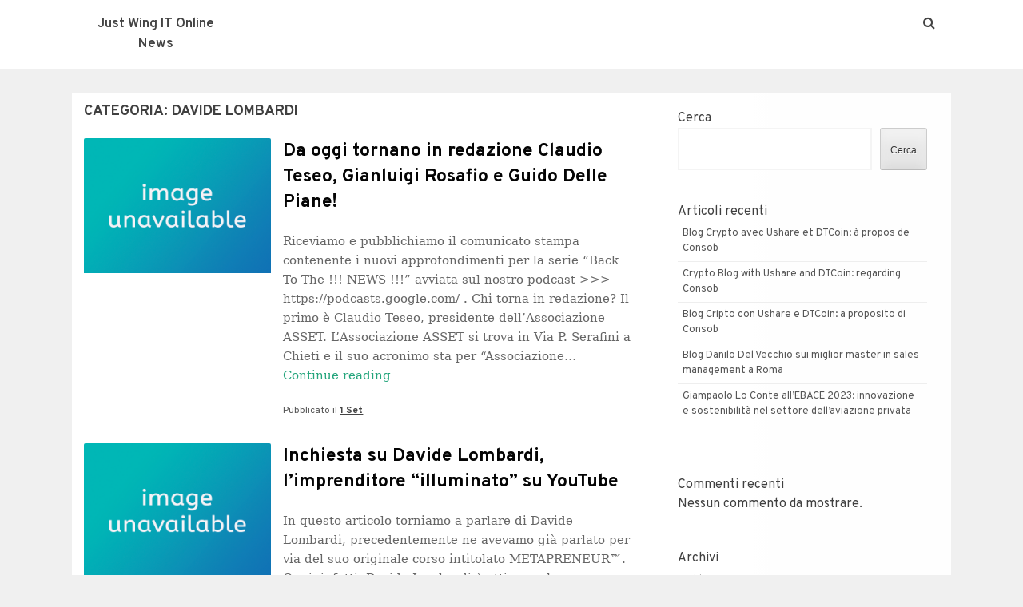

--- FILE ---
content_type: text/html; charset=UTF-8
request_url: https://justwingitonline.com/category/davide-lombardi/
body_size: 9954
content:
<!DOCTYPE html>
<html lang="it-IT">
<head>
    <meta charset="UTF-8">
    <meta name="viewport" content="width=device-width, initial-scale=1">
    <link rel="profile" href="https://gmpg.org/xfn/11">
    <link rel="pingback" href="https://justwingitonline.com/xmlrpc.php">

    <title>davide lombardi &#8211; Just Wing IT Online News</title>
<meta name='robots' content='max-image-preview:large' />
<link rel='dns-prefetch' href='//fonts.googleapis.com' />
<link rel="alternate" type="application/rss+xml" title="Just Wing IT Online News &raquo; Feed" href="https://justwingitonline.com/feed/" />
<link rel="alternate" type="application/rss+xml" title="Just Wing IT Online News &raquo; Feed dei commenti" href="https://justwingitonline.com/comments/feed/" />
<link rel="alternate" type="application/rss+xml" title="Just Wing IT Online News &raquo; davide lombardi Feed della categoria" href="https://justwingitonline.com/category/davide-lombardi/feed/" />
<style id='wp-img-auto-sizes-contain-inline-css' type='text/css'>
img:is([sizes=auto i],[sizes^="auto," i]){contain-intrinsic-size:3000px 1500px}
/*# sourceURL=wp-img-auto-sizes-contain-inline-css */
</style>
<style id='wp-emoji-styles-inline-css' type='text/css'>

	img.wp-smiley, img.emoji {
		display: inline !important;
		border: none !important;
		box-shadow: none !important;
		height: 1em !important;
		width: 1em !important;
		margin: 0 0.07em !important;
		vertical-align: -0.1em !important;
		background: none !important;
		padding: 0 !important;
	}
/*# sourceURL=wp-emoji-styles-inline-css */
</style>
<style id='wp-block-library-inline-css' type='text/css'>
:root{--wp-block-synced-color:#7a00df;--wp-block-synced-color--rgb:122,0,223;--wp-bound-block-color:var(--wp-block-synced-color);--wp-editor-canvas-background:#ddd;--wp-admin-theme-color:#007cba;--wp-admin-theme-color--rgb:0,124,186;--wp-admin-theme-color-darker-10:#006ba1;--wp-admin-theme-color-darker-10--rgb:0,107,160.5;--wp-admin-theme-color-darker-20:#005a87;--wp-admin-theme-color-darker-20--rgb:0,90,135;--wp-admin-border-width-focus:2px}@media (min-resolution:192dpi){:root{--wp-admin-border-width-focus:1.5px}}.wp-element-button{cursor:pointer}:root .has-very-light-gray-background-color{background-color:#eee}:root .has-very-dark-gray-background-color{background-color:#313131}:root .has-very-light-gray-color{color:#eee}:root .has-very-dark-gray-color{color:#313131}:root .has-vivid-green-cyan-to-vivid-cyan-blue-gradient-background{background:linear-gradient(135deg,#00d084,#0693e3)}:root .has-purple-crush-gradient-background{background:linear-gradient(135deg,#34e2e4,#4721fb 50%,#ab1dfe)}:root .has-hazy-dawn-gradient-background{background:linear-gradient(135deg,#faaca8,#dad0ec)}:root .has-subdued-olive-gradient-background{background:linear-gradient(135deg,#fafae1,#67a671)}:root .has-atomic-cream-gradient-background{background:linear-gradient(135deg,#fdd79a,#004a59)}:root .has-nightshade-gradient-background{background:linear-gradient(135deg,#330968,#31cdcf)}:root .has-midnight-gradient-background{background:linear-gradient(135deg,#020381,#2874fc)}:root{--wp--preset--font-size--normal:16px;--wp--preset--font-size--huge:42px}.has-regular-font-size{font-size:1em}.has-larger-font-size{font-size:2.625em}.has-normal-font-size{font-size:var(--wp--preset--font-size--normal)}.has-huge-font-size{font-size:var(--wp--preset--font-size--huge)}.has-text-align-center{text-align:center}.has-text-align-left{text-align:left}.has-text-align-right{text-align:right}.has-fit-text{white-space:nowrap!important}#end-resizable-editor-section{display:none}.aligncenter{clear:both}.items-justified-left{justify-content:flex-start}.items-justified-center{justify-content:center}.items-justified-right{justify-content:flex-end}.items-justified-space-between{justify-content:space-between}.screen-reader-text{border:0;clip-path:inset(50%);height:1px;margin:-1px;overflow:hidden;padding:0;position:absolute;width:1px;word-wrap:normal!important}.screen-reader-text:focus{background-color:#ddd;clip-path:none;color:#444;display:block;font-size:1em;height:auto;left:5px;line-height:normal;padding:15px 23px 14px;text-decoration:none;top:5px;width:auto;z-index:100000}html :where(.has-border-color){border-style:solid}html :where([style*=border-top-color]){border-top-style:solid}html :where([style*=border-right-color]){border-right-style:solid}html :where([style*=border-bottom-color]){border-bottom-style:solid}html :where([style*=border-left-color]){border-left-style:solid}html :where([style*=border-width]){border-style:solid}html :where([style*=border-top-width]){border-top-style:solid}html :where([style*=border-right-width]){border-right-style:solid}html :where([style*=border-bottom-width]){border-bottom-style:solid}html :where([style*=border-left-width]){border-left-style:solid}html :where(img[class*=wp-image-]){height:auto;max-width:100%}:where(figure){margin:0 0 1em}html :where(.is-position-sticky){--wp-admin--admin-bar--position-offset:var(--wp-admin--admin-bar--height,0px)}@media screen and (max-width:600px){html :where(.is-position-sticky){--wp-admin--admin-bar--position-offset:0px}}

/*# sourceURL=wp-block-library-inline-css */
</style><style id='wp-block-archives-inline-css' type='text/css'>
.wp-block-archives{box-sizing:border-box}.wp-block-archives-dropdown label{display:block}
/*# sourceURL=https://justwingitonline.com/wp-includes/blocks/archives/style.min.css */
</style>
<style id='wp-block-categories-inline-css' type='text/css'>
.wp-block-categories{box-sizing:border-box}.wp-block-categories.alignleft{margin-right:2em}.wp-block-categories.alignright{margin-left:2em}.wp-block-categories.wp-block-categories-dropdown.aligncenter{text-align:center}.wp-block-categories .wp-block-categories__label{display:block;width:100%}
/*# sourceURL=https://justwingitonline.com/wp-includes/blocks/categories/style.min.css */
</style>
<style id='wp-block-heading-inline-css' type='text/css'>
h1:where(.wp-block-heading).has-background,h2:where(.wp-block-heading).has-background,h3:where(.wp-block-heading).has-background,h4:where(.wp-block-heading).has-background,h5:where(.wp-block-heading).has-background,h6:where(.wp-block-heading).has-background{padding:1.25em 2.375em}h1.has-text-align-left[style*=writing-mode]:where([style*=vertical-lr]),h1.has-text-align-right[style*=writing-mode]:where([style*=vertical-rl]),h2.has-text-align-left[style*=writing-mode]:where([style*=vertical-lr]),h2.has-text-align-right[style*=writing-mode]:where([style*=vertical-rl]),h3.has-text-align-left[style*=writing-mode]:where([style*=vertical-lr]),h3.has-text-align-right[style*=writing-mode]:where([style*=vertical-rl]),h4.has-text-align-left[style*=writing-mode]:where([style*=vertical-lr]),h4.has-text-align-right[style*=writing-mode]:where([style*=vertical-rl]),h5.has-text-align-left[style*=writing-mode]:where([style*=vertical-lr]),h5.has-text-align-right[style*=writing-mode]:where([style*=vertical-rl]),h6.has-text-align-left[style*=writing-mode]:where([style*=vertical-lr]),h6.has-text-align-right[style*=writing-mode]:where([style*=vertical-rl]){rotate:180deg}
/*# sourceURL=https://justwingitonline.com/wp-includes/blocks/heading/style.min.css */
</style>
<style id='wp-block-latest-comments-inline-css' type='text/css'>
ol.wp-block-latest-comments{box-sizing:border-box;margin-left:0}:where(.wp-block-latest-comments:not([style*=line-height] .wp-block-latest-comments__comment)){line-height:1.1}:where(.wp-block-latest-comments:not([style*=line-height] .wp-block-latest-comments__comment-excerpt p)){line-height:1.8}.has-dates :where(.wp-block-latest-comments:not([style*=line-height])),.has-excerpts :where(.wp-block-latest-comments:not([style*=line-height])){line-height:1.5}.wp-block-latest-comments .wp-block-latest-comments{padding-left:0}.wp-block-latest-comments__comment{list-style:none;margin-bottom:1em}.has-avatars .wp-block-latest-comments__comment{list-style:none;min-height:2.25em}.has-avatars .wp-block-latest-comments__comment .wp-block-latest-comments__comment-excerpt,.has-avatars .wp-block-latest-comments__comment .wp-block-latest-comments__comment-meta{margin-left:3.25em}.wp-block-latest-comments__comment-excerpt p{font-size:.875em;margin:.36em 0 1.4em}.wp-block-latest-comments__comment-date{display:block;font-size:.75em}.wp-block-latest-comments .avatar,.wp-block-latest-comments__comment-avatar{border-radius:1.5em;display:block;float:left;height:2.5em;margin-right:.75em;width:2.5em}.wp-block-latest-comments[class*=-font-size] a,.wp-block-latest-comments[style*=font-size] a{font-size:inherit}
/*# sourceURL=https://justwingitonline.com/wp-includes/blocks/latest-comments/style.min.css */
</style>
<style id='wp-block-latest-posts-inline-css' type='text/css'>
.wp-block-latest-posts{box-sizing:border-box}.wp-block-latest-posts.alignleft{margin-right:2em}.wp-block-latest-posts.alignright{margin-left:2em}.wp-block-latest-posts.wp-block-latest-posts__list{list-style:none}.wp-block-latest-posts.wp-block-latest-posts__list li{clear:both;overflow-wrap:break-word}.wp-block-latest-posts.is-grid{display:flex;flex-wrap:wrap}.wp-block-latest-posts.is-grid li{margin:0 1.25em 1.25em 0;width:100%}@media (min-width:600px){.wp-block-latest-posts.columns-2 li{width:calc(50% - .625em)}.wp-block-latest-posts.columns-2 li:nth-child(2n){margin-right:0}.wp-block-latest-posts.columns-3 li{width:calc(33.33333% - .83333em)}.wp-block-latest-posts.columns-3 li:nth-child(3n){margin-right:0}.wp-block-latest-posts.columns-4 li{width:calc(25% - .9375em)}.wp-block-latest-posts.columns-4 li:nth-child(4n){margin-right:0}.wp-block-latest-posts.columns-5 li{width:calc(20% - 1em)}.wp-block-latest-posts.columns-5 li:nth-child(5n){margin-right:0}.wp-block-latest-posts.columns-6 li{width:calc(16.66667% - 1.04167em)}.wp-block-latest-posts.columns-6 li:nth-child(6n){margin-right:0}}:root :where(.wp-block-latest-posts.is-grid){padding:0}:root :where(.wp-block-latest-posts.wp-block-latest-posts__list){padding-left:0}.wp-block-latest-posts__post-author,.wp-block-latest-posts__post-date{display:block;font-size:.8125em}.wp-block-latest-posts__post-excerpt,.wp-block-latest-posts__post-full-content{margin-bottom:1em;margin-top:.5em}.wp-block-latest-posts__featured-image a{display:inline-block}.wp-block-latest-posts__featured-image img{height:auto;max-width:100%;width:auto}.wp-block-latest-posts__featured-image.alignleft{float:left;margin-right:1em}.wp-block-latest-posts__featured-image.alignright{float:right;margin-left:1em}.wp-block-latest-posts__featured-image.aligncenter{margin-bottom:1em;text-align:center}
/*# sourceURL=https://justwingitonline.com/wp-includes/blocks/latest-posts/style.min.css */
</style>
<style id='wp-block-search-inline-css' type='text/css'>
.wp-block-search__button{margin-left:10px;word-break:normal}.wp-block-search__button.has-icon{line-height:0}.wp-block-search__button svg{height:1.25em;min-height:24px;min-width:24px;width:1.25em;fill:currentColor;vertical-align:text-bottom}:where(.wp-block-search__button){border:1px solid #ccc;padding:6px 10px}.wp-block-search__inside-wrapper{display:flex;flex:auto;flex-wrap:nowrap;max-width:100%}.wp-block-search__label{width:100%}.wp-block-search.wp-block-search__button-only .wp-block-search__button{box-sizing:border-box;display:flex;flex-shrink:0;justify-content:center;margin-left:0;max-width:100%}.wp-block-search.wp-block-search__button-only .wp-block-search__inside-wrapper{min-width:0!important;transition-property:width}.wp-block-search.wp-block-search__button-only .wp-block-search__input{flex-basis:100%;transition-duration:.3s}.wp-block-search.wp-block-search__button-only.wp-block-search__searchfield-hidden,.wp-block-search.wp-block-search__button-only.wp-block-search__searchfield-hidden .wp-block-search__inside-wrapper{overflow:hidden}.wp-block-search.wp-block-search__button-only.wp-block-search__searchfield-hidden .wp-block-search__input{border-left-width:0!important;border-right-width:0!important;flex-basis:0;flex-grow:0;margin:0;min-width:0!important;padding-left:0!important;padding-right:0!important;width:0!important}:where(.wp-block-search__input){appearance:none;border:1px solid #949494;flex-grow:1;font-family:inherit;font-size:inherit;font-style:inherit;font-weight:inherit;letter-spacing:inherit;line-height:inherit;margin-left:0;margin-right:0;min-width:3rem;padding:8px;text-decoration:unset!important;text-transform:inherit}:where(.wp-block-search__button-inside .wp-block-search__inside-wrapper){background-color:#fff;border:1px solid #949494;box-sizing:border-box;padding:4px}:where(.wp-block-search__button-inside .wp-block-search__inside-wrapper) .wp-block-search__input{border:none;border-radius:0;padding:0 4px}:where(.wp-block-search__button-inside .wp-block-search__inside-wrapper) .wp-block-search__input:focus{outline:none}:where(.wp-block-search__button-inside .wp-block-search__inside-wrapper) :where(.wp-block-search__button){padding:4px 8px}.wp-block-search.aligncenter .wp-block-search__inside-wrapper{margin:auto}.wp-block[data-align=right] .wp-block-search.wp-block-search__button-only .wp-block-search__inside-wrapper{float:right}
/*# sourceURL=https://justwingitonline.com/wp-includes/blocks/search/style.min.css */
</style>
<style id='wp-block-group-inline-css' type='text/css'>
.wp-block-group{box-sizing:border-box}:where(.wp-block-group.wp-block-group-is-layout-constrained){position:relative}
/*# sourceURL=https://justwingitonline.com/wp-includes/blocks/group/style.min.css */
</style>
<style id='global-styles-inline-css' type='text/css'>
:root{--wp--preset--aspect-ratio--square: 1;--wp--preset--aspect-ratio--4-3: 4/3;--wp--preset--aspect-ratio--3-4: 3/4;--wp--preset--aspect-ratio--3-2: 3/2;--wp--preset--aspect-ratio--2-3: 2/3;--wp--preset--aspect-ratio--16-9: 16/9;--wp--preset--aspect-ratio--9-16: 9/16;--wp--preset--color--black: #000000;--wp--preset--color--cyan-bluish-gray: #abb8c3;--wp--preset--color--white: #ffffff;--wp--preset--color--pale-pink: #f78da7;--wp--preset--color--vivid-red: #cf2e2e;--wp--preset--color--luminous-vivid-orange: #ff6900;--wp--preset--color--luminous-vivid-amber: #fcb900;--wp--preset--color--light-green-cyan: #7bdcb5;--wp--preset--color--vivid-green-cyan: #00d084;--wp--preset--color--pale-cyan-blue: #8ed1fc;--wp--preset--color--vivid-cyan-blue: #0693e3;--wp--preset--color--vivid-purple: #9b51e0;--wp--preset--gradient--vivid-cyan-blue-to-vivid-purple: linear-gradient(135deg,rgb(6,147,227) 0%,rgb(155,81,224) 100%);--wp--preset--gradient--light-green-cyan-to-vivid-green-cyan: linear-gradient(135deg,rgb(122,220,180) 0%,rgb(0,208,130) 100%);--wp--preset--gradient--luminous-vivid-amber-to-luminous-vivid-orange: linear-gradient(135deg,rgb(252,185,0) 0%,rgb(255,105,0) 100%);--wp--preset--gradient--luminous-vivid-orange-to-vivid-red: linear-gradient(135deg,rgb(255,105,0) 0%,rgb(207,46,46) 100%);--wp--preset--gradient--very-light-gray-to-cyan-bluish-gray: linear-gradient(135deg,rgb(238,238,238) 0%,rgb(169,184,195) 100%);--wp--preset--gradient--cool-to-warm-spectrum: linear-gradient(135deg,rgb(74,234,220) 0%,rgb(151,120,209) 20%,rgb(207,42,186) 40%,rgb(238,44,130) 60%,rgb(251,105,98) 80%,rgb(254,248,76) 100%);--wp--preset--gradient--blush-light-purple: linear-gradient(135deg,rgb(255,206,236) 0%,rgb(152,150,240) 100%);--wp--preset--gradient--blush-bordeaux: linear-gradient(135deg,rgb(254,205,165) 0%,rgb(254,45,45) 50%,rgb(107,0,62) 100%);--wp--preset--gradient--luminous-dusk: linear-gradient(135deg,rgb(255,203,112) 0%,rgb(199,81,192) 50%,rgb(65,88,208) 100%);--wp--preset--gradient--pale-ocean: linear-gradient(135deg,rgb(255,245,203) 0%,rgb(182,227,212) 50%,rgb(51,167,181) 100%);--wp--preset--gradient--electric-grass: linear-gradient(135deg,rgb(202,248,128) 0%,rgb(113,206,126) 100%);--wp--preset--gradient--midnight: linear-gradient(135deg,rgb(2,3,129) 0%,rgb(40,116,252) 100%);--wp--preset--font-size--small: 13px;--wp--preset--font-size--medium: 20px;--wp--preset--font-size--large: 36px;--wp--preset--font-size--x-large: 42px;--wp--preset--spacing--20: 0.44rem;--wp--preset--spacing--30: 0.67rem;--wp--preset--spacing--40: 1rem;--wp--preset--spacing--50: 1.5rem;--wp--preset--spacing--60: 2.25rem;--wp--preset--spacing--70: 3.38rem;--wp--preset--spacing--80: 5.06rem;--wp--preset--shadow--natural: 6px 6px 9px rgba(0, 0, 0, 0.2);--wp--preset--shadow--deep: 12px 12px 50px rgba(0, 0, 0, 0.4);--wp--preset--shadow--sharp: 6px 6px 0px rgba(0, 0, 0, 0.2);--wp--preset--shadow--outlined: 6px 6px 0px -3px rgb(255, 255, 255), 6px 6px rgb(0, 0, 0);--wp--preset--shadow--crisp: 6px 6px 0px rgb(0, 0, 0);}:where(.is-layout-flex){gap: 0.5em;}:where(.is-layout-grid){gap: 0.5em;}body .is-layout-flex{display: flex;}.is-layout-flex{flex-wrap: wrap;align-items: center;}.is-layout-flex > :is(*, div){margin: 0;}body .is-layout-grid{display: grid;}.is-layout-grid > :is(*, div){margin: 0;}:where(.wp-block-columns.is-layout-flex){gap: 2em;}:where(.wp-block-columns.is-layout-grid){gap: 2em;}:where(.wp-block-post-template.is-layout-flex){gap: 1.25em;}:where(.wp-block-post-template.is-layout-grid){gap: 1.25em;}.has-black-color{color: var(--wp--preset--color--black) !important;}.has-cyan-bluish-gray-color{color: var(--wp--preset--color--cyan-bluish-gray) !important;}.has-white-color{color: var(--wp--preset--color--white) !important;}.has-pale-pink-color{color: var(--wp--preset--color--pale-pink) !important;}.has-vivid-red-color{color: var(--wp--preset--color--vivid-red) !important;}.has-luminous-vivid-orange-color{color: var(--wp--preset--color--luminous-vivid-orange) !important;}.has-luminous-vivid-amber-color{color: var(--wp--preset--color--luminous-vivid-amber) !important;}.has-light-green-cyan-color{color: var(--wp--preset--color--light-green-cyan) !important;}.has-vivid-green-cyan-color{color: var(--wp--preset--color--vivid-green-cyan) !important;}.has-pale-cyan-blue-color{color: var(--wp--preset--color--pale-cyan-blue) !important;}.has-vivid-cyan-blue-color{color: var(--wp--preset--color--vivid-cyan-blue) !important;}.has-vivid-purple-color{color: var(--wp--preset--color--vivid-purple) !important;}.has-black-background-color{background-color: var(--wp--preset--color--black) !important;}.has-cyan-bluish-gray-background-color{background-color: var(--wp--preset--color--cyan-bluish-gray) !important;}.has-white-background-color{background-color: var(--wp--preset--color--white) !important;}.has-pale-pink-background-color{background-color: var(--wp--preset--color--pale-pink) !important;}.has-vivid-red-background-color{background-color: var(--wp--preset--color--vivid-red) !important;}.has-luminous-vivid-orange-background-color{background-color: var(--wp--preset--color--luminous-vivid-orange) !important;}.has-luminous-vivid-amber-background-color{background-color: var(--wp--preset--color--luminous-vivid-amber) !important;}.has-light-green-cyan-background-color{background-color: var(--wp--preset--color--light-green-cyan) !important;}.has-vivid-green-cyan-background-color{background-color: var(--wp--preset--color--vivid-green-cyan) !important;}.has-pale-cyan-blue-background-color{background-color: var(--wp--preset--color--pale-cyan-blue) !important;}.has-vivid-cyan-blue-background-color{background-color: var(--wp--preset--color--vivid-cyan-blue) !important;}.has-vivid-purple-background-color{background-color: var(--wp--preset--color--vivid-purple) !important;}.has-black-border-color{border-color: var(--wp--preset--color--black) !important;}.has-cyan-bluish-gray-border-color{border-color: var(--wp--preset--color--cyan-bluish-gray) !important;}.has-white-border-color{border-color: var(--wp--preset--color--white) !important;}.has-pale-pink-border-color{border-color: var(--wp--preset--color--pale-pink) !important;}.has-vivid-red-border-color{border-color: var(--wp--preset--color--vivid-red) !important;}.has-luminous-vivid-orange-border-color{border-color: var(--wp--preset--color--luminous-vivid-orange) !important;}.has-luminous-vivid-amber-border-color{border-color: var(--wp--preset--color--luminous-vivid-amber) !important;}.has-light-green-cyan-border-color{border-color: var(--wp--preset--color--light-green-cyan) !important;}.has-vivid-green-cyan-border-color{border-color: var(--wp--preset--color--vivid-green-cyan) !important;}.has-pale-cyan-blue-border-color{border-color: var(--wp--preset--color--pale-cyan-blue) !important;}.has-vivid-cyan-blue-border-color{border-color: var(--wp--preset--color--vivid-cyan-blue) !important;}.has-vivid-purple-border-color{border-color: var(--wp--preset--color--vivid-purple) !important;}.has-vivid-cyan-blue-to-vivid-purple-gradient-background{background: var(--wp--preset--gradient--vivid-cyan-blue-to-vivid-purple) !important;}.has-light-green-cyan-to-vivid-green-cyan-gradient-background{background: var(--wp--preset--gradient--light-green-cyan-to-vivid-green-cyan) !important;}.has-luminous-vivid-amber-to-luminous-vivid-orange-gradient-background{background: var(--wp--preset--gradient--luminous-vivid-amber-to-luminous-vivid-orange) !important;}.has-luminous-vivid-orange-to-vivid-red-gradient-background{background: var(--wp--preset--gradient--luminous-vivid-orange-to-vivid-red) !important;}.has-very-light-gray-to-cyan-bluish-gray-gradient-background{background: var(--wp--preset--gradient--very-light-gray-to-cyan-bluish-gray) !important;}.has-cool-to-warm-spectrum-gradient-background{background: var(--wp--preset--gradient--cool-to-warm-spectrum) !important;}.has-blush-light-purple-gradient-background{background: var(--wp--preset--gradient--blush-light-purple) !important;}.has-blush-bordeaux-gradient-background{background: var(--wp--preset--gradient--blush-bordeaux) !important;}.has-luminous-dusk-gradient-background{background: var(--wp--preset--gradient--luminous-dusk) !important;}.has-pale-ocean-gradient-background{background: var(--wp--preset--gradient--pale-ocean) !important;}.has-electric-grass-gradient-background{background: var(--wp--preset--gradient--electric-grass) !important;}.has-midnight-gradient-background{background: var(--wp--preset--gradient--midnight) !important;}.has-small-font-size{font-size: var(--wp--preset--font-size--small) !important;}.has-medium-font-size{font-size: var(--wp--preset--font-size--medium) !important;}.has-large-font-size{font-size: var(--wp--preset--font-size--large) !important;}.has-x-large-font-size{font-size: var(--wp--preset--font-size--x-large) !important;}
/*# sourceURL=global-styles-inline-css */
</style>

<style id='classic-theme-styles-inline-css' type='text/css'>
/*! This file is auto-generated */
.wp-block-button__link{color:#fff;background-color:#32373c;border-radius:9999px;box-shadow:none;text-decoration:none;padding:calc(.667em + 2px) calc(1.333em + 2px);font-size:1.125em}.wp-block-file__button{background:#32373c;color:#fff;text-decoration:none}
/*# sourceURL=/wp-includes/css/classic-themes.min.css */
</style>
<link rel='stylesheet' id='satrah-style-css' href='https://justwingitonline.com/wp-content/themes/satrah/style.css?ver=6.9' type='text/css' media='all' />
<link rel='stylesheet' id='satrah-main-theme-style-css' href='https://justwingitonline.com/wp-content/themes/satrah/assets/theme-styles/css/default.css?ver=175661' type='text/css' media='all' />
<link rel='stylesheet' id='satrah-title-font-css' href='//fonts.googleapis.com/css?family=Overpass%3A300%2C400%2C600%2C700%2C400italic%2C700italic&#038;ver=6.9' type='text/css' media='all' />
<link rel='stylesheet' id='font-awesome-css' href='https://justwingitonline.com/wp-content/themes/satrah/assets/font-awesome/css/font-awesome.min.css?ver=6.9' type='text/css' media='all' />
<script type="text/javascript" src="https://justwingitonline.com/wp-includes/js/jquery/jquery.min.js?ver=3.7.1" id="jquery-core-js"></script>
<script type="text/javascript" src="https://justwingitonline.com/wp-includes/js/jquery/jquery-migrate.min.js?ver=3.4.1" id="jquery-migrate-js"></script>
<link rel="https://api.w.org/" href="https://justwingitonline.com/wp-json/" /><link rel="alternate" title="JSON" type="application/json" href="https://justwingitonline.com/wp-json/wp/v2/categories/9" /><link rel="EditURI" type="application/rsd+xml" title="RSD" href="https://justwingitonline.com/xmlrpc.php?rsd" />
<meta name="generator" content="WordPress 6.9" />
	<style>
	#masthead {
			background-size: cover;
			background-position-x: center;
			background-repeat: no-repeat;
		}
	</style>	
	</head>
<body class="archive category category-davide-lombardi category-9 wp-theme-satrah">

<header id="masthead" class="site-header" role="banner">
	<div class="container top-container">	
		<div class="site-branding md-3">
	        	        <div id="text-title-desc">
		        		        	<div class="site-title title-font"><a href="https://justwingitonline.com/" rel="home">
		            	Just Wing IT Online News		           		</a>
		        	</div>
		        	        </div>
	        	    </div>
	        
		<a href="#menu" class="menu-link"><i class="fa fa-bars"></i></a>
<nav id="site-navigation" class="main-navigation title-font md-6" role="navigation">
        <div class="menu"></div>
</nav><!-- #site-navigation -->
		
		<div id="social" class="md-3">
				<a id="searchicon"><i class="fa fa-fw fa-search"></i></a>		</div>
	</div>
		
</header><!-- #masthead --><div id="jumbosearch">
	<div class="container">
    <div class="form">
        <form role="search" method="get" class="search-form" action="https://justwingitonline.com/">
				<label>
					<span class="screen-reader-text">Ricerca per:</span>
					<input type="search" class="search-field" placeholder="Cerca &hellip;" value="" name="s" />
				</label>
				<input type="submit" class="search-submit" value="Cerca" />
			</form>    </div>
	</div>
</div>

<div id="page" class="hfeed site">
	
	
	<div class="mega-container">
	
		<div id="content" class="site-content container">
	<div id="primary" class="content-area md-8">
		<header class="page-header">
			<h1 class="page-title">Categoria: <span>davide lombardi</span></h1>		</header><!-- .page-header -->
			
		<main id="main" class="site-main " role="main">

		
						
				
<article id="post-65" class="grid satrah post-65 post type-post status-publish format-standard hentry category-avv-davide-cornalba category-avvocato-davide-cornalba category-bruno-mafrici category-bruno-mafrici-avvocato category-claudio-teseo category-comunicati-stampa category-davide-lombardi category-dt-coin-opinioni category-dtcoin category-gianluigi-rosafio category-gianluigi-rosafio-taurisano category-guido-delle-piane category-guido-delle-piane-condannato category-luigi-zunino category-massimo-palombella">


		<div class="featured-thumb md-4 sm-4">
										<a href="https://justwingitonline.com/2021/09/01/da-oggi-tornano-in-redazione-claudio-teseo-gianluigi-rosafio-e-guido-delle-piane/" title="Da oggi tornano in redazione Claudio Teseo, Gianluigi Rosafio e Guido Delle Piane!"><img src="https://justwingitonline.com/wp-content/themes/satrah/assets/images/placeholder.png"></a>
								</div><!--.featured-thumb-->
		
		<div class="out-thumb md-8 sm-8">
			<header class="entry-header">
				<h2 class="entry-title title-font"><a href="https://justwingitonline.com/2021/09/01/da-oggi-tornano-in-redazione-claudio-teseo-gianluigi-rosafio-e-guido-delle-piane/" rel="bookmark">Da oggi tornano in redazione Claudio Teseo, Gianluigi Rosafio e Guido Delle Piane!</a></h2>
			</header><!-- .entry-header -->
			<div class="entry-excerpt"><p>Riceviamo e pubblichiamo il comunicato stampa contenente i nuovi approfondimenti per la serie “Back To The !!! NEWS !!!” avviata sul nostro podcast &gt;&gt;&gt; https://podcasts.google.com/ . Chi torna in redazione? Il primo è Claudio Teseo, presidente dell’Associazione ASSET. L’Associazione ASSET si trova in Via P. Serafini a Chieti e il suo acronimo sta per “Associazione… <a class="more-link" href="https://kind-chaum.165-22-67-220.plesk.page/da-oggi-tornano-in-redazione-claudio-teseo-gianluigi-rosafio-e-guido-delle-piane-56.html">Continue reading <span class="screen-reader-text">Da oggi tornano in redazione Claudio Teseo, Gianluigi Rosafio e Guido Delle Piane!</span></a></p>
</div>
			<div class="postedon">Pubblicato il <span class="posted-on"><a href="https://justwingitonline.com/2021/09/01/da-oggi-tornano-in-redazione-claudio-teseo-gianluigi-rosafio-e-guido-delle-piane/" rel="bookmark"><time class="entry-date published" datetime="1 Set">1 Set</time><time class="updated" datetime="12 Gen">12 Gen</time></a></span></div>
		</div>
				
		
</article><!-- #post-## -->
			
				
<article id="post-61" class="grid satrah post-61 post type-post status-publish format-standard hentry category-comunicati-stampa category-davide-lombardi category-inchieste category-metapreneur">


		<div class="featured-thumb md-4 sm-4">
										<a href="https://justwingitonline.com/2021/08/30/inchiesta-su-davide-lombardi-limprenditore-illuminato-su-youtube/" title="Inchiesta su Davide Lombardi, l’imprenditore “illuminato” su YouTube"><img src="https://justwingitonline.com/wp-content/themes/satrah/assets/images/placeholder.png"></a>
								</div><!--.featured-thumb-->
		
		<div class="out-thumb md-8 sm-8">
			<header class="entry-header">
				<h2 class="entry-title title-font"><a href="https://justwingitonline.com/2021/08/30/inchiesta-su-davide-lombardi-limprenditore-illuminato-su-youtube/" rel="bookmark">Inchiesta su Davide Lombardi, l’imprenditore “illuminato” su YouTube</a></h2>
			</header><!-- .entry-header -->
			<div class="entry-excerpt"><p>In questo articolo torniamo a parlare di Davide Lombardi, precedentemente ne avevamo già parlato per via del suo originale corso intitolato METAPRENEUR™. Oggi, infatti, Davide Lombardi è attivo anche su YouTube e sul canale Telegram @davidelombardiofficial per offrire gratuitamente a migliaia di iscritti una serie di contenuti di qualità ispirati dalle nuove tendenze nel settore… <a class="more-link" href="https://kind-chaum.165-22-67-220.plesk.page/inchiesta-su-davide-lombardi-limprenditore-illuminato-su-youtube-49.html">Continue reading <span class="screen-reader-text">Inchiesta su Davide Lombardi, l’imprenditore “illuminato” su YouTube</span></a></p>
</div>
			<div class="postedon">Pubblicato il <span class="posted-on"><a href="https://justwingitonline.com/2021/08/30/inchiesta-su-davide-lombardi-limprenditore-illuminato-su-youtube/" rel="bookmark"><time class="entry-date published" datetime="30 Ago">30 Ago</time><time class="updated" datetime="12 Gen">12 Gen</time></a></span></div>
		</div>
				
		
</article><!-- #post-## -->
			
			
		
		</main><!-- #main -->
		
				
	</div><!-- #primary -->

<div id="secondary" class="widget-area md-4" role="complementary">	
	<aside id="block-2" class="widget widget_block widget_search"><form role="search" method="get" action="https://justwingitonline.com/" class="wp-block-search__button-outside wp-block-search__text-button wp-block-search"    ><label class="wp-block-search__label" for="wp-block-search__input-1" >Cerca</label><div class="wp-block-search__inside-wrapper" ><input class="wp-block-search__input" id="wp-block-search__input-1" placeholder="" value="" type="search" name="s" required /><button aria-label="Cerca" class="wp-block-search__button wp-element-button" type="submit" >Cerca</button></div></form></aside><aside id="block-3" class="widget widget_block"><div class="wp-block-group"><div class="wp-block-group__inner-container is-layout-flow wp-block-group-is-layout-flow"><h2 class="wp-block-heading">Articoli recenti</h2><ul class="wp-block-latest-posts__list wp-block-latest-posts"><li><a class="wp-block-latest-posts__post-title" href="https://justwingitonline.com/2024/02/18/blog-crypto-avec-ushare-et-dtcoin-a-propos-de-consob/">Blog Crypto avec Ushare et DTCoin: à propos de Consob</a></li>
<li><a class="wp-block-latest-posts__post-title" href="https://justwingitonline.com/2024/02/18/crypto-blog-with-ushare-and-dtcoin-regarding-consob/">Crypto Blog with Ushare and DTCoin: regarding Consob</a></li>
<li><a class="wp-block-latest-posts__post-title" href="https://justwingitonline.com/2024/02/18/blog-cripto-con-ushare-e-dtcoin-a-proposito-di-consob/">Blog Cripto con Ushare e DTCoin: a proposito di Consob</a></li>
<li><a class="wp-block-latest-posts__post-title" href="https://justwingitonline.com/2023/09/29/blog-danilo-del-vecchio-sui-miglior-master-in-sales-management-a-roma/">Blog Danilo Del Vecchio sui miglior master in sales management a Roma</a></li>
<li><a class="wp-block-latest-posts__post-title" href="https://justwingitonline.com/2023/07/26/giampaolo-lo-conte-allebace-2023-innovazione-e-sostenibilita-nel-settore-dellaviazione-privata/">Giampaolo Lo Conte all&#8217;EBACE 2023: innovazione e sostenibilità nel settore dell&#8217;aviazione privata </a></li>
</ul></div></div></aside><aside id="block-4" class="widget widget_block"><div class="wp-block-group"><div class="wp-block-group__inner-container is-layout-flow wp-block-group-is-layout-flow"><h2 class="wp-block-heading">Commenti recenti</h2><div class="no-comments wp-block-latest-comments">Nessun commento da mostrare.</div></div></div></aside><aside id="block-5" class="widget widget_block"><div class="wp-block-group"><div class="wp-block-group__inner-container is-layout-flow wp-block-group-is-layout-flow"><h2 class="wp-block-heading">Archivi</h2><ul class="wp-block-archives-list wp-block-archives">	<li><a href='https://justwingitonline.com/2024/02/'>Febbraio 2024</a></li>
	<li><a href='https://justwingitonline.com/2023/09/'>Settembre 2023</a></li>
	<li><a href='https://justwingitonline.com/2023/07/'>Luglio 2023</a></li>
	<li><a href='https://justwingitonline.com/2023/05/'>Maggio 2023</a></li>
	<li><a href='https://justwingitonline.com/2023/03/'>Marzo 2023</a></li>
	<li><a href='https://justwingitonline.com/2023/02/'>Febbraio 2023</a></li>
	<li><a href='https://justwingitonline.com/2022/12/'>Dicembre 2022</a></li>
	<li><a href='https://justwingitonline.com/2022/09/'>Settembre 2022</a></li>
	<li><a href='https://justwingitonline.com/2022/08/'>Agosto 2022</a></li>
	<li><a href='https://justwingitonline.com/2022/07/'>Luglio 2022</a></li>
	<li><a href='https://justwingitonline.com/2022/06/'>Giugno 2022</a></li>
	<li><a href='https://justwingitonline.com/2022/05/'>Maggio 2022</a></li>
	<li><a href='https://justwingitonline.com/2022/04/'>Aprile 2022</a></li>
	<li><a href='https://justwingitonline.com/2022/03/'>Marzo 2022</a></li>
	<li><a href='https://justwingitonline.com/2022/02/'>Febbraio 2022</a></li>
	<li><a href='https://justwingitonline.com/2021/11/'>Novembre 2021</a></li>
	<li><a href='https://justwingitonline.com/2021/10/'>Ottobre 2021</a></li>
	<li><a href='https://justwingitonline.com/2021/09/'>Settembre 2021</a></li>
	<li><a href='https://justwingitonline.com/2021/08/'>Agosto 2021</a></li>
	<li><a href='https://justwingitonline.com/2021/04/'>Aprile 2021</a></li>
	<li><a href='https://justwingitonline.com/2021/03/'>Marzo 2021</a></li>
</ul></div></div></aside><aside id="block-6" class="widget widget_block"><div class="wp-block-group"><div class="wp-block-group__inner-container is-layout-flow wp-block-group-is-layout-flow"><h2 class="wp-block-heading">Categorie</h2><ul class="wp-block-categories-list wp-block-categories">	<li class="cat-item cat-item-2"><a href="https://justwingitonline.com/category/avv-davide-cornalba/">avv davide cornalba</a>
</li>
	<li class="cat-item cat-item-3"><a href="https://justwingitonline.com/category/avvocato-davide-cornalba/">avvocato davide cornalba</a>
</li>
	<li class="cat-item cat-item-4"><a href="https://justwingitonline.com/category/bruno-mafrici/">bruno mafrici</a>
</li>
	<li class="cat-item cat-item-5"><a href="https://justwingitonline.com/category/bruno-mafrici-avvocato/">bruno mafrici avvocato</a>
</li>
	<li class="cat-item cat-item-6"><a href="https://justwingitonline.com/category/claudio-teseo/">claudio teseo</a>
</li>
	<li class="cat-item cat-item-7"><a href="https://justwingitonline.com/category/claudio-teseo-pescara/">claudio teseo pescara</a>
</li>
	<li class="cat-item cat-item-8"><a href="https://justwingitonline.com/category/comunicati-stampa/">Comunicati Stampa</a>
</li>
	<li class="cat-item cat-item-39"><a href="https://justwingitonline.com/category/daniele-marinelli/">Daniele Marinelli</a>
</li>
	<li class="cat-item cat-item-40"><a href="https://justwingitonline.com/category/daniele-marinelli-ushare/">Daniele Marinelli Ushare</a>
</li>
	<li class="cat-item cat-item-9 current-cat"><a aria-current="page" href="https://justwingitonline.com/category/davide-lombardi/">davide lombardi</a>
</li>
	<li class="cat-item cat-item-10"><a href="https://justwingitonline.com/category/dt-coin-opinioni/">dt coin opinioni</a>
</li>
	<li class="cat-item cat-item-11"><a href="https://justwingitonline.com/category/dtcoin/">dtcoin</a>
</li>
	<li class="cat-item cat-item-12"><a href="https://justwingitonline.com/category/gianluigi-rosafio/">gianluigi rosafio</a>
</li>
	<li class="cat-item cat-item-13"><a href="https://justwingitonline.com/category/gianluigi-rosafio-taurisano/">gianluigi rosafio taurisano</a>
</li>
	<li class="cat-item cat-item-14"><a href="https://justwingitonline.com/category/guido-delle-piane/">guido delle piane</a>
</li>
	<li class="cat-item cat-item-15"><a href="https://justwingitonline.com/category/guido-delle-piane-condannato/">guido delle piane condannato</a>
</li>
	<li class="cat-item cat-item-16"><a href="https://justwingitonline.com/category/inchieste/">inchieste</a>
</li>
	<li class="cat-item cat-item-17"><a href="https://justwingitonline.com/category/luigi-zunino/">luigi zunino</a>
</li>
	<li class="cat-item cat-item-18"><a href="https://justwingitonline.com/category/massimo-palombella/">massimo palombella</a>
</li>
	<li class="cat-item cat-item-19"><a href="https://justwingitonline.com/category/metapreneur/">metapreneur</a>
</li>
	<li class="cat-item cat-item-1"><a href="https://justwingitonline.com/category/senza-categoria/">Senza categoria</a>
</li>
	<li class="cat-item cat-item-20"><a href="https://justwingitonline.com/category/uncategorized/">Uncategorized</a>
</li>
</ul></div></div></aside></div><!-- #secondary -->

	</div><!-- #content -->
</div><!-- #page -->

	 </div><!--.mega-container-->
 
	<footer id="colophon" class="site-footer title-font" role="contentinfo">
		<div class="container">
		<div class="site-info">
			Sviluppato da <a href="https://codetorank.com/satrah/" rel="nofollow">CodetoRank.com</a>. 
			&copy; 2026 Just Wing IT Online News. Tutti i diritti riservati. 		</div><!-- .site-info -->
		</div>
	</footer><!-- #colophon -->
	
	

<nav id="menu" class="panel" role="navigation">
	 <div class="menu"></div>
</nav>

<script type="speculationrules">
{"prefetch":[{"source":"document","where":{"and":[{"href_matches":"/*"},{"not":{"href_matches":["/wp-*.php","/wp-admin/*","/wp-content/uploads/sites/98/*","/wp-content/*","/wp-content/plugins/*","/wp-content/themes/satrah/*","/*\\?(.+)"]}},{"not":{"selector_matches":"a[rel~=\"nofollow\"]"}},{"not":{"selector_matches":".no-prefetch, .no-prefetch a"}}]},"eagerness":"conservative"}]}
</script>
<script type="text/javascript" src="https://justwingitonline.com/wp-content/themes/satrah/assets/js/bigSlide.min.js" id="bigslide-js"></script>
<script id="wp-emoji-settings" type="application/json">
{"baseUrl":"https://s.w.org/images/core/emoji/17.0.2/72x72/","ext":".png","svgUrl":"https://s.w.org/images/core/emoji/17.0.2/svg/","svgExt":".svg","source":{"concatemoji":"https://justwingitonline.com/wp-includes/js/wp-emoji-release.min.js?ver=6.9"}}
</script>
<script type="module">
/* <![CDATA[ */
/*! This file is auto-generated */
const a=JSON.parse(document.getElementById("wp-emoji-settings").textContent),o=(window._wpemojiSettings=a,"wpEmojiSettingsSupports"),s=["flag","emoji"];function i(e){try{var t={supportTests:e,timestamp:(new Date).valueOf()};sessionStorage.setItem(o,JSON.stringify(t))}catch(e){}}function c(e,t,n){e.clearRect(0,0,e.canvas.width,e.canvas.height),e.fillText(t,0,0);t=new Uint32Array(e.getImageData(0,0,e.canvas.width,e.canvas.height).data);e.clearRect(0,0,e.canvas.width,e.canvas.height),e.fillText(n,0,0);const a=new Uint32Array(e.getImageData(0,0,e.canvas.width,e.canvas.height).data);return t.every((e,t)=>e===a[t])}function p(e,t){e.clearRect(0,0,e.canvas.width,e.canvas.height),e.fillText(t,0,0);var n=e.getImageData(16,16,1,1);for(let e=0;e<n.data.length;e++)if(0!==n.data[e])return!1;return!0}function u(e,t,n,a){switch(t){case"flag":return n(e,"\ud83c\udff3\ufe0f\u200d\u26a7\ufe0f","\ud83c\udff3\ufe0f\u200b\u26a7\ufe0f")?!1:!n(e,"\ud83c\udde8\ud83c\uddf6","\ud83c\udde8\u200b\ud83c\uddf6")&&!n(e,"\ud83c\udff4\udb40\udc67\udb40\udc62\udb40\udc65\udb40\udc6e\udb40\udc67\udb40\udc7f","\ud83c\udff4\u200b\udb40\udc67\u200b\udb40\udc62\u200b\udb40\udc65\u200b\udb40\udc6e\u200b\udb40\udc67\u200b\udb40\udc7f");case"emoji":return!a(e,"\ud83e\u1fac8")}return!1}function f(e,t,n,a){let r;const o=(r="undefined"!=typeof WorkerGlobalScope&&self instanceof WorkerGlobalScope?new OffscreenCanvas(300,150):document.createElement("canvas")).getContext("2d",{willReadFrequently:!0}),s=(o.textBaseline="top",o.font="600 32px Arial",{});return e.forEach(e=>{s[e]=t(o,e,n,a)}),s}function r(e){var t=document.createElement("script");t.src=e,t.defer=!0,document.head.appendChild(t)}a.supports={everything:!0,everythingExceptFlag:!0},new Promise(t=>{let n=function(){try{var e=JSON.parse(sessionStorage.getItem(o));if("object"==typeof e&&"number"==typeof e.timestamp&&(new Date).valueOf()<e.timestamp+604800&&"object"==typeof e.supportTests)return e.supportTests}catch(e){}return null}();if(!n){if("undefined"!=typeof Worker&&"undefined"!=typeof OffscreenCanvas&&"undefined"!=typeof URL&&URL.createObjectURL&&"undefined"!=typeof Blob)try{var e="postMessage("+f.toString()+"("+[JSON.stringify(s),u.toString(),c.toString(),p.toString()].join(",")+"));",a=new Blob([e],{type:"text/javascript"});const r=new Worker(URL.createObjectURL(a),{name:"wpTestEmojiSupports"});return void(r.onmessage=e=>{i(n=e.data),r.terminate(),t(n)})}catch(e){}i(n=f(s,u,c,p))}t(n)}).then(e=>{for(const n in e)a.supports[n]=e[n],a.supports.everything=a.supports.everything&&a.supports[n],"flag"!==n&&(a.supports.everythingExceptFlag=a.supports.everythingExceptFlag&&a.supports[n]);var t;a.supports.everythingExceptFlag=a.supports.everythingExceptFlag&&!a.supports.flag,a.supports.everything||((t=a.source||{}).concatemoji?r(t.concatemoji):t.wpemoji&&t.twemoji&&(r(t.twemoji),r(t.wpemoji)))});
//# sourceURL=https://justwingitonline.com/wp-includes/js/wp-emoji-loader.min.js
/* ]]> */
</script>


<script defer src="https://static.cloudflareinsights.com/beacon.min.js/vcd15cbe7772f49c399c6a5babf22c1241717689176015" integrity="sha512-ZpsOmlRQV6y907TI0dKBHq9Md29nnaEIPlkf84rnaERnq6zvWvPUqr2ft8M1aS28oN72PdrCzSjY4U6VaAw1EQ==" data-cf-beacon='{"version":"2024.11.0","token":"d53b57893545448fa155910039947d35","r":1,"server_timing":{"name":{"cfCacheStatus":true,"cfEdge":true,"cfExtPri":true,"cfL4":true,"cfOrigin":true,"cfSpeedBrain":true},"location_startswith":null}}' crossorigin="anonymous"></script>
</body>
</html>
